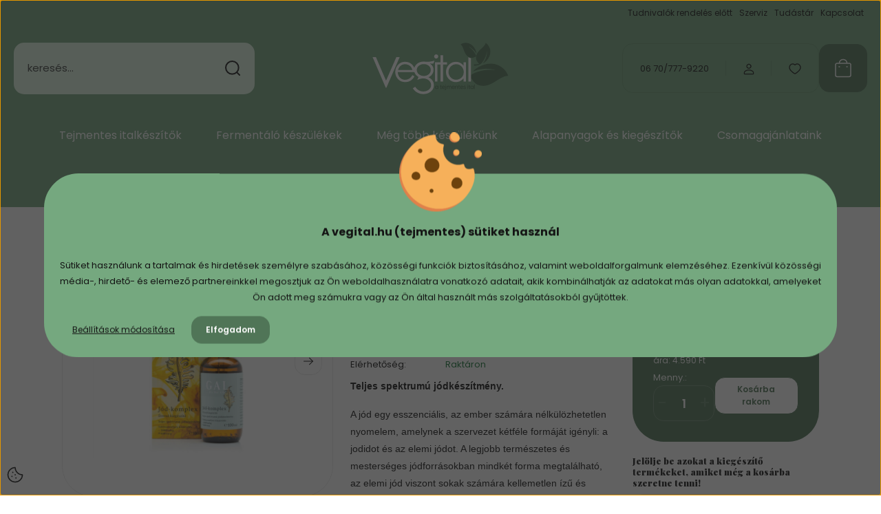

--- FILE ---
content_type: text/css
request_url: https://vegital.cdn.shoprenter.hu/custom/vegital/catalog/view/theme/budapest_global/stylesheet/stylesheet.css?v=1762511285
body_size: 3072
content:
h1, .h1 {
font-size: 3rem;
font-family: "DM Serif Text", serif;
font-style: normal;
font-weight: 600;
line-height: 1.1;
color: #4A406F;
}

.h2, h2 {
 font-size: 2.9rem;
 letter-spacing: 0px;
 line-height: 0.8em;
font-weight: 600;
 font-style: normal;
 color: #4A406F;
}

.h3, h3 {
   font-family: "DM Serif Text", serif;
    font-style: normal;
}

.h4, h4 {
	font-family: "DM Serif Text", serif;
    font-style: normal;
}

h1,h2:not(.product-parameter__featured-title),h3,h4,h5,h6 {
    margin-top: 0.7em;
    margin-bottom: .5rem;
    font-weight: 900;
}

.mosaic-item {
    border: 1px solid var(--border-color-on-body);
    border-radius: 45px;
    position: relative;
    background-color: #ffffff;
}

.coupon-code > * {
    padding: 6px 24px;
    color: #ffffff;
}

.coupon-code__code {
    margin: auto;
    font-size: 0.9375rem;
    font-weight: 700;
    color: #ffffff;
}

.category-menu > .category-list > .nav-link {
    outline: 0px;
    font-weight: 400;
    font-size: 0.9375rem;
    margin: 1.47rem 1.565rem;
    display: flex;
    flex-direction: column;
    align-items: center;
    text-align: center;
    line-height: 150%;
    color: #ffff;
}

#section-header .header {
    background-color: #75A87F;
    pointer-events: all;
    border-bottom: 1px solid transparent;
}

@media (min-width: 1200px) {
    .main-content .module:not(.module-search-criteria) {
        margin-bottom: calc(var(--gutter)* 4.5);
        margin-top: calc(var(--gutter)* 2.5);
    }
}

.header-middle__phone {
    font-size: .8125rem;
    font-weight: 400;
    opacity: 01;
    color: #141414;
}

.category-menu > .category-list > .nav-link {
    outline: 0px;
    font-weight: 600;
    font-size: 0.9375rem;
    margin: 1.47rem 1.565rem;
    display: flex;
    flex-direction: column;
    align-items: center;
    text-align: center;
    line-height: 150%;
    color: #ffff;
}

.category-menu .children {
    position: absolute;
    display: none;
    top: calc(100% - .735rem);
    margin: auto;
    z-index: 1000;
    min-width: 170px;
    left: 0;
    padding: 1.25rem 0;
    background-color: var(--bs-body-bg);
    border-top: 4px solid rgb(32 78 41);
    border-radius: var(--corner_10);
    box-shadow: 0 25px 60px 0 rgba(var 31 36 32) 0.1;
}

.category-menu > .category-list > .nav-link {
    outline: 0px;
    font-weight: 400;
    font-size: 1rem;
    margin: 1.47rem 1.565rem;
    display: flex;
    flex-direction: column;
    align-items: center;
    text-align: center;
    line-height: 150%;
    color: #ffff;
}

.product-cart-box {
    background-color: #507557;
}

.main-content .module-head-title {
        margin-bottom: calc(var(--gutter)* 2);
		font-family: "DM Serif Text", serif;
		font-size: 2.7rem;
        font-weight: 600;
        color: #4A406F;
}

.mosaic-item__title {
    font-family: "Calistoga", serif;
    font-size: clamp(.9375rem, calc(.75rem + .667vw), 1.25rem);
    font-weight: 100;
    color: #4B3F6F;
    margin: 2rem clamp(.94rem, calc(.568rem + 1.323vw), 1.56rem);
    word-break: break-word;
}

.btn-quickview.btn, .product-card__details .btn {
    border-color: #507557;
    color: #507557;
}

.footer-row .module-head-title {
    font-family: var(--secondary-font-family);
    font-size: 1.125rem;
    font-weight: 800;
    margin-bottom: calc(var(--spacer)* 3);
    color: #ffffff;
}

.product-card--highlighted {
    border-color: #507557;
}

.search-module__input {
    border: none;
    padding-left: 1.25rem;
    padding-right: 50px;
    font-size: .9375rem;
    background-color: #ddf3e1;
}

.children .category-list:active>a, .children .category-list:hover>a {
    text-shadow: 0 0 .65px rgb(29 51 28), 0 0 .65px rgb(29 51 28);
}

.category-menu .nav-link {
    text-decoration: none;
    font-size: .8125rem;
    color: rgb(29 51 28);
}

.product-page-container>:not .module-relatedproducts-wrapper,.module-packageoffer-wrapper,.module-boughtwith-wrapper,.module-similar_products-wrapper,.module-productreview-wrapper .module.product-position {
    border: 1px solid var(--border-color-on-body);
    border-radius: var(--corner_30);
    padding: var(--gutter);
    background-color: #EEE4E1;
}

    .nanobar-modal .nanobar__container {
        max-width: 870px;
        background-color: #75A87F;
    }

.nanobar-modal .nanobar__container {
    color: var(--text-on-highlight);
    max-width: 90%;
    transform: translate(-50%, -50%);
    top: 50%;
    left: 50%;
    position: fixed;
    border-radius: 50px;
    padding: var(--nanobar_modal_box_gap);
}

.nanobar-modal .nanobar__text {
        max-height: 420px;
        margin-top: -80px;
	text-align: center;
    }

.nanobar .btn:not(.btn-link) {
    background-color: #507557;
    color: #ffffff;
    border-color: #507557;
}

.category-menu .nav-link:before, .headermenu-list__item .nav-link:before {
    content: '';
    position: absolute;
    width: 0%;
    height: 2px;
    bottom: -5px;
    left: 0;
    background-color: #507557;
    transition: width .3s ease-in-out;
}

.landing-page #section-header, .landing-page .landing-page .column-right, .landing-page footer {
    display: inherit;
}

.w3-container:after,
.w3-container:before,
.w3-panel:after,
.w3-panel:before,
.w3-row:after,
.w3-row:before,
.w3-row-padding:after,
.w3-row-padding:before,
.w3-cell-row:before,
.w3-cell-row:after,
.w3-clear:after,
.w3-clear:before,
.w3-bar:before,
.w3-bar:after {
    content: "";display:table;clear:both;
}

.w3-row-padding,
.w3-row-padding>.w3-half,
.w3-row-padding>.w3-third,
.w3-row-padding>.w3-twothird,
.w3-row-padding>.w3-threequarter,
.w3-row-padding>.w3-quarter,
.w3-row-padding>.w3-full,
.w3-row-padding>.w3-col {
    padding: 0 8px;
}

.w3-col,
.w3-half,
.w3-third,
.w3-twothird,
.w3-threequarter,
.w3-quarter,
.w3-full {
    float: left;width:100%;
	margin-bottom: 20px;
}

.shadow {
}

.enjoy-css {
    box-sizing: content-box;
    cursor: pointer;
    border: 0;
    font: normal normal bold 550%/normal Arial,Helvetica,sans-serif;
    color: #ff5e8e;
    text-align: center;
    text-overflow: clip;
    white-space: nowrap;
    text-shadow: 1px 1px 0 #ba2350 ,2px 2px 0 #ab2f56 ,3px 3px 0 #ab2f56 ,4px 4px 0 #ab2f56 ,0 0 0 #ab2f56 ,0 10px 10px rgba(0,0,0,0.2);
    transition: all 300ms cubic-bezier(0.42,0,0.58,1);
    transform: rotateY(0.5729577951deg) rotateZ(0.5729577951308232deg)   ;
}

.ajandek {
    /* Safari */
    text-decoration-line: overline underline; 
   text-decoration-line: overline underline;
}


@media (min-width:601px) {
    .w3-col.m1 {
        width: 8.33333%;
    }

    .w3-col.m2 {
        width: 16.66666%;
    }

    .w3-col.m3,
.w3-quarter {
        width: 24.99999%;
			margin-bottom: 20px;
    }

    .w3-col.m4,
.w3-third {
        width: 33.33333%;
		padding-bottom: 20px;
    }

    .w3-twothird {
        width: 60%;
		margin-left: 30px;
		margin-bottom: 20px;
    }

    .w3-col.m5,
.w3-half {
        width: 50%;
			margin-bottom: 20px;
    }

    .w3-full {
        width: 100%;
				margin-bottom: 20px;
    }
}

.breadcrumb {
    display: none;
    flex-wrap: wrap;
    padding: var(--bs-breadcrumb-padding-y) var(--bs-breadcrumb-padding-x);
    margin-bottom: clamp(20px, calc(.125rem + 4vw), 50px);
    font-size: var(--bs-breadcrumb-font-size);
    list-style: none;
    border-top: 1px solid var(--border-color-on-body);
    border-bottom: 1px solid var(--border-color-on-body);
    margin-top: var(--spacer);
}

.container, .container-lg, .container-md, .container-sm {
        margin-top: 2em;
    }

@media (max-width: 991.98px) {
    .header-logo {
        order: 3;
        align-items: center;
        justify-content: center;
    }
}

@media (max-width: 991.98px) {
    .header-logo-img {
        max-width: 160px;
        max-height: 45px;
        height: auto;
        margin: 10px;
    }
}

@media (max-width: 991.98px) {
#js-hamburger-icon {
    padding: 0;
    width: 65px;
    height: 65px;
    border: 0;
    border-radius: 0;
}

#js-cart {
    width: 65px;
 height: 50px;
    border: 0px;
    border-radius: 30px;
}
}

@media (max-width: 576px) {
    .cart-dropdown-toggle {
        border-radius: 15px;
    }
}

.video__title {
    margin-top: 20px;
	color: #46405C;
}

.w3-box {
	padding: 10px;
    position: relative;
    display: flex;
    flex-direction: column;
    min-width: 0;
    word-wrap: break-word;
    background-color: #fff;
    background-clip: border-box;
    border: 0 solid rgba(0, 0, 0, 0.125);
    transition: all 0.2s ease-in-out;
    box-shadow: 0 40px 80px rgb(0 0 0 / 10%);
    border-radius: 25px;
}

.cta-button {
    display: inline-block;
    padding: 10px 20px;
    font-size: 16px;
    font-weight: bold;
    color: white;
    background-color: #007bff;
    text-decoration: none;
    border-radius: 5px;
    transition: background-color 0.3s ease;
}

.cta-button:hover {
    background-color: #0056b3;
}

fieldset {
    min-width: 0;
    padding: 20px;
    margin: 0;
    border: 0;
    border-radius: 25px;
    background-color: #b4d9bb;

}

label {
    display: inline-block;
    font-size: 1em;
    font-weight: 600;
}

.form-label-side .input-email, .form-label-side .input-text, .form-label-top .input-email, .form-label-top .input-text {
    display: block;
    padding: .375rem .75rem;
    font-size: .8125rem;
    line-height: 1.5;
    color: var(--context-color, var(--text-on-body-bg));
    -webkit-appearance: none;
    -moz-appearance: none;
    appearance: none;
    background-color: #a6c9ad;
    background-clip: padding-box;
    border: var(--bs-border-width) solid var(--context-color, var(--bs-border-color));
    border-radius: var(--corner_10);
    transition: border-color .15s 
ease-in-out, box-shadow .15s 
ease-in-out;
}

.form-element-textarea.form-label-side textarea, .form-element-textarea.form-label-top textarea {
    padding: .375rem .75rem;
    font-size: .8125rem;
    line-height: 1.5;
    color: var(--context-color, var(--text-on-body-bg));
    -webkit-appearance: none;
    -moz-appearance: none;
    appearance: none;
    background-color: #a6c9ad;
    background-clip: padding-box;
    border: var(--bs-border-width) solid var(--context-color, var(--bs-border-color));
    border-radius: var(--corner_10);
    height: auto;
}

.btn-sm {
  padding: 1rem 4rem !important;
  font-size: 0.9rem !important;
}

.form-element-textarea.form-label-side textarea, .form-element-textarea.form-label-top textarea {
    padding: .375rem .75rem;
    font-size: .8125rem;
    line-height: 1.5;
    color: var(--context-color, var(--text-on-body-bg));
    -webkit-appearance: none;
    -moz-appearance: none;
    appearance: none;
    background-color: #a6c9ad;
    background-clip: padding-box;
    border: var(--bs-border-width) solid var(--context-color, var(--bs-border-color));
    border-radius: var(--corner_10);
    height: auto;
}

.vegital-cta{
  background-color:#AC1A30;color:#fff;text-decoration:none;
  display:inline-block;padding:14px 22px;border-radius:15px;
  font-weight:700;font-size:16px;line-height:1.2;text-align:center;
  box-shadow:0 6px 14px rgba(172,26,48,0.25);
  transition:filter .2s ease, transform .02s ease;
}
.vegital-cta:hover{ filter:brightness(0.93); }
.vegital-cta:active{ transform:translateY(1px); }

.cta-btn {
  background: #FF0024;
  color: #ffffff;
  border-radius: 25px;
  width: 100%;
  display: block;
  margin: 16px auto;
  padding: 16px 24px;
  text-align: center;
  font-weight: 700;
font-size: 0.9rem;
  text-decoration: none;
  transition: all 0.25s ease;
  box-shadow: 0 0 15px rgba(255, 0, 36, 0.4);
}

.cta-btn:hover {
  transform: translateY(-3px) scale(1.05);
  box-shadow: 0 0 30px rgba(255, 0, 36, 0.9);
  filter: brightness(1.2);
}

.cta-btn:active{
  transform: translateY(0);
  box-shadow: 0 4px 14px rgba(255, 0, 36, 0.25);
}

.cta-btn:focus-visible{
  outline: 3px solid #ffffff;
  outline-offset: 3px;
}

/* Sötét háttérhez opcionális finomítás (ha kell): */
.dark .cta-btn,
.cta-on-dark{
  box-shadow: 0 6px 18px rgba(0,0,0,.35);
}

   .optimonk-checkbox-container {
       background: transparent !important;
   }

--- FILE ---
content_type: image/svg+xml
request_url: https://vegital.cdn.shoprenter.hu/custom/vegital/image/cache/w200h76/newsite24/vegitallogo_24_white_green_tejmentes4.svg?lastmod=0.1767778685
body_size: 4700
content:
<?xml version="1.0" encoding="utf-8"?>
<!-- Generator: $$$/GeneralStr/196=Adobe Illustrator 27.6.0, SVG Export Plug-In . SVG Version: 6.00 Build 0)  -->
<svg version="1.1" id="Réteg_1" xmlns="http://www.w3.org/2000/svg" xmlns:xlink="http://www.w3.org/1999/xlink" x="0px" y="0px"
	 viewBox="0 0 1042 395" style="enable-background:new 0 0 1042 395;" xml:space="preserve">
<style type="text/css">
	.st0{display:none;fill:#BAE2C0;}
	.st1{fill:#507557;}
	.st2{fill:#FFFFFF;}
</style>
<rect x="-28.3" y="-38.8" class="st0" width="1103" height="519.3"/>
<g id="_x23_aacd1bff">
	<path class="st1" d="M676.3,12C685,6.5,695,3.2,705.1,1.7c13.6-2.5,27.8,0.4,40.4,5.8c18.6,8.6,33,24.7,42.1,42.9
		c4.9,10.3,9,21.3,9.7,32.8c-1.7-1.2-2.8-2.9-3.8-4.7c-9.2-15.9-22.5-29-37.5-39.5c-5.6-3.6-11.1-7.6-17.6-9.4
		c1.2,2.7,4,3.9,6.2,5.6c18.5,13.5,33.5,31.5,44.5,51.6c2.2,4,3.6,8.3,5.8,12.3c0.1,1.3,0.3,2.6,0.5,3.9c-1.1,1.4-2.1,2.9-3.6,3.8
		c-7.5,4.7-16.4,6.3-24.9,8.5c-17.4,2.4-34.6-6.5-45.8-19.5c-5.4-6.9-10.2-14.5-13.4-22.8c-1.9-5.2-5-10-6.6-15.3
		C695.4,41.4,689.8,23.9,676.3,12z"/>
	<path class="st1" d="M812.8,186.8c32.1-18,69.3-28.5,106.3-25.6c49.6,3.7,95.9,36.1,116.6,81.3c1.7,3.6,3.3,7.3,5.1,10.9
		c-14.4,1-28.7,4.3-41.7,10.6c-30.6,13.9-56.9,35.3-87,50.2c-14.9,7.3-30.6,13.2-47.1,15.3c-23.4,3-48.3-0.5-68.7-12.7
		c-15.9-11-27.4-27.2-37.6-43.3c-1.2-1.9-2.3-4-2.2-6.3c0-5.7,0-11.3,0-17c0-1.7-0.3-4.1,1.8-4.9c30.5-18.6,65.3-28.7,100.3-34.4
		c21.4-3.2,43.1-4.4,64.6-2.5c5.8,0.4,11.3,2.1,17.1,2.3c-0.7-1.8-2.6-2-4.1-2.5c-12.7-3.8-25.8-6.2-39-7.5
		c-12.7-0.5-25.4-2.3-38.1-0.6c-16.9,0.7-33.7,3-50.1,7.3c-12.9,3.3-25.4,8.1-37.8,12.9C782.6,206.3,797.3,195.6,812.8,186.8z"/>
</g>
<g id="_x23_334582ff">
	<path class="st1" d="M868.5,1.8c28.1,19,41.8,57,32.2,89.6c-4.2,15.7-12.4,30.1-22.8,42.4c-8.6,10.3-19,19.2-31,25.3
		c6.2-8.7,12.4-17.5,17.1-27.2c8.8-18.8,14.4-39.2,14.8-60c0-3.1,0.3-6.4-1-9.2c-1.7,21.2-8.6,41.8-18.4,60.6
		c-5.9,11-12.6,21.7-20.7,31.2c-4,4.4-8.3,8.7-13.7,11.4c-14.1,7.2-30,10.1-45.6,11.4c-0.3-4-0.7-7.9-1.2-11.9
		c13.2,2.1,27.4,1.5,39.4-4.9c-9.2-8.5-17.7-18.3-21.3-30.5c-2.5-8.5-2.3-17.5-0.8-26.2c1.7-4.2,1.6-8.8,3.5-12.9
		c5.1-14,15.1-25.3,25.5-35.6c12.1-11.9,25.5-22.6,35.5-36.4C863.7,13.7,866.6,8,868.5,1.8z"/>
	<path class="st2" d="M483.4,90.7c8.1-3.3,18.4,1.8,20.6,10.3c2.7,8.2-2.8,17.8-11.1,19.7c-9.5,3-20.5-5.7-19.6-15.7
		C473.2,98.7,477.7,93,483.4,90.7z"/>
	<path class="st2" d="M522.2,95.6c6.4,0.2,12.8,0.1,19.2,0.1c0.3,18.2,0,36.4,0.2,54.6c10,0,20,0,30,0c0,5.5,0,11.1,0,16.6
		c-10,0-20,0-30,0c0,43.7,0,87.4,0,131.2c-6.4,0-12.9,0-19.3,0c0-43.7,0-87.4,0-131.2c-7.9,0-15.7,0-23.6,0
		c0.1,29.2-0.4,58.5-0.1,87.7c0.2,14.5,0,29,0.1,43.5c-6.4,0-12.9,0-19.4,0c0.1-49.3-0.2-98.6,0.2-147.8c14.2,0.1,28.5,0,42.8,0
		C522.2,132,522.2,113.8,522.2,95.6z"/>
	<path class="st2" d="M1.4,109.9c8.6,0,17.2-0.1,25.8,0c25.8,60.3,51.7,120.6,77.6,180.9c16.5-36.7,32.3-73.7,48.5-110.5
		c10.2-23.5,20.5-46.9,30.6-70.4c8.6-0.2,17.1-0.1,25.7-0.1c-34,78.3-68,156.6-101.9,234.9c-1.8,0-3.7,0-5.5,0
		c-29.9-69.8-59.7-139.6-89.6-209.4C8.8,126.9,5.4,118.3,1.4,109.9z"/>
	<path class="st2" d="M735.6,111.2c5.9,3.8,12.5,6,19.2,7.7c-0.3,59.7,0,119.4,0,179.2c-6.4,0-12.8,0-19.3,0
		C735.8,235.8,735.4,173.5,735.6,111.2z"/>
	<path class="st2" d="M409.4,145.8c22.5,3.1,44.8-3.3,66.6-8.4c-2.5,6.4-3.8,13.4-7.2,19.4c-2.6,3.9-7.7,4.6-11.9,4.1
		c-5.4-0.3-10.7-1.5-16.1-1.8c2.9,2.9,6.4,4.9,9.4,7.6c8.3,7.4,14.5,17.3,16.8,28.2c3.9,16.9,0.2,35.7-10.6,49.4
		c-6.8,9.1-16.4,15.7-26.4,20.7c8.2,4.3,16.4,9.2,23,15.9c9.9,9.9,16.3,23.2,17.9,37.1c1.7,15-1.8,30.6-10.6,43
		c-10,14.3-25.4,24.5-42.1,29.3c-17.5,4.9-36.4,5.3-53.9,0.3c-22.5-6.1-42.4-21-54.5-40.9c6.1-3.8,12.1-7.8,18.2-11.7
		c9.5,15.1,23.8,27.6,41.1,33c15.5,4.5,32.6,4.1,47.6-1.8c10.8-4.4,20.7-11.8,27.1-21.6c8-12.5,8.3-29.1,1.8-42.3
		c-5.8-11.7-16.2-20.7-28-26c-13.4-6-28.7-6.6-43-4c-10.5,1.8-20.5,5.5-30.1,9.9c2.8-7.6,6-15,8.6-22.7c-14.3-8-26.1-21-31-36.8
		c-42.4-0.3-84.9-0.1-127.3,0c0.3,17,7,34.3,20.1,45.4c8.5,7.7,19.7,12.1,31.1,12.9c14.8,1,30-3.3,41.9-12.3
		c7.9-6.1,13.3-14.6,18.6-22.9c5.3,2.8,10.6,5.7,16,8.3c-7.1,15.2-18.8,28.6-33.8,36.3c-16.6,8.7-36.3,10-54.5,6.7
		c-15.1-2.7-29.1-10.6-39-22.4c-12.8-14.8-20.4-34.1-20-53.8c-0.2-21,8.6-41.7,23.4-56.5c10.6-11.1,25.1-18.2,40.3-20.1
		c18.4-2.4,38.1,0.5,53.8,10.9c12.7,8.3,22.5,20.6,28.7,34.4c6.6-22.4,26.4-39.3,48.7-45C382.9,144.2,396.3,144.6,409.4,145.8
		 M390.5,164c-13.5,0.4-26.9,5.5-36.7,14.8c-6.3,5.8-11.2,13.5-12.7,22.1c-2.8,13.9,2.2,28.9,12.4,38.6
		c13.4,13.3,33.6,17.9,51.9,14.7c13.5-2,26.1-9.5,34.2-20.6c7.4-9.9,9.3-23.3,6.6-35.2c-2.4-9.7-9.1-17.8-17-23.7
		C418.3,166.4,404.2,163.1,390.5,164 M209.2,184c-5.9,7.3-9.6,16.2-12.3,25.1c36.5-0.1,73,0.2,109.5-0.2c-3-9.8-6.9-19.8-14.2-27.3
		c-13.2-13-32.8-19.2-51-15.9C228.8,167.8,217.2,174.4,209.2,184z"/>
	<path class="st2" d="M604.4,155.4c14.3-8,31.4-10.3,47.5-7.9c12.5,1.8,24.5,7.4,34,15.8c4.8,4,8.6,9,12.8,13.5
		c0.3-8.8,0.1-17.7,0.1-26.5c6.2,0,12.4,0,18.6,0c0.2,49.3,0,98.6,0,147.8c-6.3,0-12.6,0.1-18.9-0.2c-0.1-8.2,0.3-16.5,0.3-24.7
		c-6,6.2-12,12.6-19.3,17.2c-15.6,10.2-35.2,13.6-53.4,10.4c-30.5-5.2-55.5-31.4-60.8-61.6c-3.2-17.6-0.8-36.4,7.8-52.2
		C580.3,173.9,591.3,162.7,604.4,155.4 M632.5,165.7c-16.7,2.4-31.9,12.8-40.4,27.3c-8.3,13.5-11,30.2-7.2,45.5
		c4.2,17,15.8,32.4,31.8,40c25.9,13.2,60.9,2.7,75.3-22.5c7.5-12.5,9.2-27.8,7.2-42.1c-2.7-17.6-14.1-33.6-29.8-42.1
		C658.2,165.6,645,164,632.5,165.7z"/>
</g>
<g>
	<g>
		<g>
			<g>
				<path class="st1" d="M502.3,329.8c0.7,0,1.2,0.2,1.7,0.7c0.4,0.4,0.6,1,0.6,1.7v19.9c0,0.7-0.2,1.2-0.6,1.7
					c-0.4,0.4-1,0.7-1.7,0.7c-0.6,0-1.2-0.2-1.6-0.7c-0.4-0.4-0.7-1-0.7-1.7v-3.3l1,0.1c0,0.6-0.2,1.2-0.7,1.8
					c-0.4,0.7-1.1,1.3-1.8,2c-0.8,0.6-1.7,1.2-2.7,1.6c-1,0.4-2.2,0.6-3.4,0.6c-2.1,0-4-0.5-5.7-1.6c-1.7-1.1-3-2.6-4-4.5
					c-1-1.9-1.5-4.1-1.5-6.5c0-2.5,0.5-4.7,1.5-6.6c1-1.9,2.3-3.4,4-4.4c1.7-1.1,3.5-1.6,5.6-1.6c1.3,0,2.5,0.2,3.7,0.6
					c1.1,0.4,2.1,1,2.9,1.7s1.5,1.4,1.9,2.1c0.4,0.8,0.7,1.5,0.7,2.1l-1.4,0.1v-4.2c0-0.6,0.2-1.2,0.7-1.7
					C501.2,330.1,501.7,329.8,502.3,329.8z M493,350.6c1.4,0,2.7-0.4,3.8-1.1c1.1-0.7,2-1.7,2.6-3s0.9-2.7,0.9-4.3
					c0-1.6-0.3-3-0.9-4.3s-1.5-2.3-2.6-3c-1.1-0.7-2.4-1.1-3.8-1.1c-1.4,0-2.7,0.4-3.8,1.1c-1.1,0.7-2,1.7-2.6,3
					c-0.6,1.3-0.9,2.7-0.9,4.3c0,1.6,0.3,3,0.9,4.3c0.6,1.3,1.5,2.3,2.6,3C490.3,350.3,491.5,350.6,493,350.6z"/>
				<path class="st1" d="M519,330.5h10.8c0.6,0,1.1,0.2,1.5,0.6c0.4,0.4,0.6,0.9,0.6,1.5c0,0.6-0.2,1.1-0.6,1.5
					c-0.4,0.4-0.9,0.6-1.5,0.6H519c-0.6,0-1.1-0.2-1.5-0.6c-0.4-0.4-0.6-0.9-0.6-1.5c0-0.6,0.2-1.1,0.6-1.5
					C517.8,330.7,518.4,330.5,519,330.5z M523.8,324.5c0.7,0,1.2,0.2,1.7,0.7c0.4,0.4,0.6,1,0.6,1.7v21.4c0,0.6,0.1,1,0.3,1.3
					c0.2,0.3,0.4,0.6,0.8,0.7s0.7,0.2,1,0.2s0.6-0.1,0.9-0.2c0.3-0.1,0.6-0.2,0.9-0.2c0.4,0,0.7,0.2,1,0.5s0.5,0.8,0.5,1.4
					c0,0.7-0.4,1.3-1.2,1.8c-0.8,0.5-1.7,0.7-2.6,0.7c-0.5,0-1.1,0-1.8-0.1c-0.7-0.1-1.4-0.3-2.1-0.7s-1.2-1-1.6-1.8
					c-0.4-0.8-0.6-2-0.6-3.4v-21.6c0-0.7,0.2-1.2,0.7-1.7C522.6,324.7,523.2,324.5,523.8,324.5z"/>
				<path class="st1" d="M546.1,354.9c-2.5,0-4.8-0.5-6.6-1.6c-1.9-1.1-3.3-2.5-4.4-4.4c-1-1.9-1.5-4-1.5-6.4c0-2.7,0.5-5,1.6-6.9
					c1.1-1.9,2.5-3.4,4.3-4.4c1.8-1,3.6-1.5,5.6-1.5c1.5,0,2.9,0.3,4.3,0.9c1.4,0.6,2.6,1.4,3.6,2.5s1.9,2.3,2.5,3.7
					c0.6,1.4,0.9,3,1,4.7c0,0.6-0.3,1.1-0.7,1.5c-0.5,0.4-1,0.6-1.6,0.6h-17.9l-1.1-3.9h17.3l-0.9,0.8v-1.2c-0.1-1.1-0.4-2-1.1-2.8
					s-1.4-1.4-2.4-1.9s-2-0.7-3-0.7c-0.9,0-1.8,0.1-2.6,0.4s-1.6,0.8-2.3,1.4c-0.7,0.6-1.2,1.5-1.6,2.6c-0.4,1.1-0.6,2.4-0.6,3.9
					c0,1.7,0.4,3.2,1.1,4.4s1.7,2.2,2.9,2.9c1.2,0.7,2.5,1,4,1c1.1,0,2.1-0.1,2.8-0.3c0.7-0.2,1.4-0.5,1.8-0.9s0.9-0.7,1.3-1
					c0.5-0.3,0.9-0.4,1.4-0.4c0.6,0,1,0.2,1.4,0.6c0.4,0.4,0.6,0.8,0.6,1.4c0,0.7-0.3,1.3-1,1.8c-0.8,0.8-2,1.5-3.4,2.1
					C549.2,354.6,547.7,354.9,546.1,354.9z"/>
				<path class="st1" d="M564.5,355.4c0,1.7-0.3,3.1-1,4.3c-0.7,1.2-1.6,2.1-2.7,2.8c-1.1,0.6-2.3,1-3.5,1c-0.6,0-1.2-0.2-1.6-0.6
					c-0.4-0.4-0.6-0.9-0.6-1.5v-0.4c0-0.6,0.2-1,0.6-1.3s0.9-0.6,1.4-0.8c0.7-0.2,1.3-0.5,1.7-0.9c0.4-0.4,0.7-0.9,0.9-1.6
					c0.2-0.6,0.3-1.3,0.3-2v-21.7c0-0.6,0.2-1.2,0.6-1.6c0.4-0.4,1-0.7,1.7-0.7c0.7,0,1.2,0.2,1.7,0.7c0.4,0.4,0.6,1,0.6,1.6V355.4z
					 M562.1,327c-0.9,0-1.5-0.2-1.9-0.5s-0.6-0.9-0.6-1.6v-0.7c0-0.8,0.2-1.3,0.6-1.6c0.4-0.3,1.1-0.5,1.9-0.5c0.9,0,1.6,0.2,2,0.5
					c0.4,0.3,0.6,0.9,0.6,1.6v0.7c0,0.8-0.2,1.4-0.6,1.7C563.7,326.8,563.1,327,562.1,327z"/>
				<path class="st1" d="M581.7,329.8c2.3,0,4,0.6,5.3,1.7c1.2,1.1,2,2.6,2.4,4.5l-0.7-0.2l0.3-0.7c0.4-0.8,1-1.6,1.8-2.4
					c0.8-0.8,1.8-1.5,2.9-2c1.1-0.5,2.3-0.8,3.6-0.8c2.1,0,3.8,0.5,4.9,1.4c1.2,0.9,2,2.1,2.4,3.6c0.5,1.5,0.7,3.2,0.7,5.1v12.2
					c0,0.7-0.2,1.2-0.6,1.7c-0.4,0.4-1,0.7-1.7,0.7c-0.6,0-1.2-0.2-1.6-0.7c-0.4-0.4-0.7-1-0.7-1.7v-12.2c0-1.1-0.1-2.1-0.4-2.9
					s-0.8-1.6-1.5-2.1c-0.7-0.5-1.7-0.8-3-0.8c-1.2,0-2.3,0.3-3.2,0.8s-1.7,1.3-2.2,2.1c-0.5,0.9-0.8,1.9-0.8,2.9v12.2
					c0,0.7-0.2,1.2-0.6,1.7c-0.4,0.4-1,0.7-1.7,0.7s-1.2-0.2-1.7-0.7c-0.4-0.4-0.6-1-0.6-1.7v-12.2c0-1.1-0.1-2.1-0.4-2.9
					c-0.3-0.9-0.8-1.6-1.5-2.1c-0.7-0.5-1.7-0.8-2.9-0.8c-1.2,0-2.3,0.3-3.2,0.8c-0.9,0.5-1.6,1.2-2.1,2.1s-0.8,1.9-0.8,2.9v12.2
					c0,0.7-0.2,1.2-0.7,1.7c-0.4,0.4-1,0.7-1.6,0.7c-0.7,0-1.2-0.2-1.7-0.7c-0.4-0.4-0.6-1-0.6-1.7v-19.5c0-0.7,0.2-1.2,0.6-1.7
					c0.4-0.4,1-0.7,1.7-0.7c0.6,0,1.2,0.2,1.6,0.7c0.4,0.4,0.7,1,0.7,1.7v2.7l-0.9,0.5c0.2-0.7,0.6-1.4,1.1-2.1
					c0.5-0.7,1.1-1.4,1.9-1.9c0.8-0.6,1.6-1.1,2.5-1.4C579.6,330,580.6,329.8,581.7,329.8z"/>
				<path class="st1" d="M620.9,354.9c-2.5,0-4.8-0.5-6.6-1.6c-1.9-1.1-3.3-2.5-4.4-4.4c-1-1.9-1.5-4-1.5-6.4c0-2.7,0.5-5,1.6-6.9
					c1.1-1.9,2.5-3.4,4.3-4.4c1.8-1,3.6-1.5,5.6-1.5c1.5,0,2.9,0.3,4.3,0.9c1.4,0.6,2.6,1.4,3.6,2.5s1.9,2.3,2.5,3.7
					c0.6,1.4,0.9,3,1,4.7c0,0.6-0.3,1.1-0.7,1.5c-0.5,0.4-1,0.6-1.6,0.6h-17.9l-1.1-3.9h17.3l-0.9,0.8v-1.2c-0.1-1.1-0.4-2-1.1-2.8
					s-1.4-1.4-2.4-1.9s-2-0.7-3-0.7c-0.9,0-1.8,0.1-2.6,0.4s-1.6,0.8-2.3,1.4c-0.7,0.6-1.2,1.5-1.6,2.6c-0.4,1.1-0.6,2.4-0.6,3.9
					c0,1.7,0.4,3.2,1.1,4.4s1.7,2.2,2.9,2.9c1.2,0.7,2.5,1,4,1c1.1,0,2.1-0.1,2.8-0.3c0.7-0.2,1.4-0.5,1.8-0.9s0.9-0.7,1.3-1
					c0.5-0.3,0.9-0.4,1.4-0.4c0.6,0,1,0.2,1.4,0.6c0.4,0.4,0.6,0.8,0.6,1.4c0,0.7-0.3,1.3-1,1.8c-0.8,0.8-2,1.5-3.4,2.1
					C624,354.6,622.5,354.9,620.9,354.9z"/>
				<path class="st1" d="M646.6,329.6c2.2,0,3.9,0.5,5.1,1.4c1.2,0.9,2,2.1,2.5,3.6c0.5,1.5,0.7,3.2,0.7,5.1v12.3
					c0,0.7-0.2,1.2-0.7,1.7c-0.4,0.4-1,0.7-1.6,0.7c-0.7,0-1.2-0.2-1.7-0.7c-0.4-0.4-0.6-1-0.6-1.7v-12.3c0-1.1-0.2-2.1-0.5-3
					s-0.8-1.6-1.6-2.1c-0.8-0.5-1.8-0.8-3.2-0.8c-1.3,0-2.4,0.3-3.3,0.8c-1,0.5-1.7,1.2-2.2,2.1s-0.8,1.9-0.8,3v12.3
					c0,0.7-0.2,1.2-0.7,1.7c-0.4,0.4-1,0.7-1.6,0.7c-0.7,0-1.2-0.2-1.7-0.7c-0.4-0.4-0.6-1-0.6-1.7v-19.5c0-0.7,0.2-1.2,0.6-1.7
					c0.4-0.4,1-0.7,1.7-0.7c0.6,0,1.2,0.2,1.6,0.7c0.4,0.4,0.7,1,0.7,1.7v2.6l-0.8,0.5c0.2-0.7,0.6-1.4,1.1-2c0.5-0.7,1.2-1.3,2-1.9
					s1.6-1.1,2.6-1.4C644.5,329.8,645.5,329.6,646.6,329.6z"/>
				<path class="st1" d="M658.6,330.5h10.8c0.6,0,1.1,0.2,1.5,0.6c0.4,0.4,0.6,0.9,0.6,1.5c0,0.6-0.2,1.1-0.6,1.5
					c-0.4,0.4-0.9,0.6-1.5,0.6h-10.8c-0.6,0-1.1-0.2-1.5-0.6c-0.4-0.4-0.6-0.9-0.6-1.5c0-0.6,0.2-1.1,0.6-1.5
					C657.5,330.7,658,330.5,658.6,330.5z M663.5,324.5c0.7,0,1.2,0.2,1.7,0.7c0.4,0.4,0.6,1,0.6,1.7v21.4c0,0.6,0.1,1,0.3,1.3
					s0.4,0.6,0.8,0.7s0.7,0.2,1,0.2s0.6-0.1,0.9-0.2s0.6-0.2,0.9-0.2s0.7,0.2,1,0.5c0.3,0.3,0.5,0.8,0.5,1.4c0,0.7-0.4,1.3-1.2,1.8
					c-0.8,0.5-1.7,0.7-2.6,0.7c-0.5,0-1.1,0-1.8-0.1c-0.7-0.1-1.4-0.3-2-0.7c-0.7-0.4-1.2-1-1.6-1.8c-0.4-0.8-0.6-2-0.6-3.4v-21.6
					c0-0.7,0.2-1.2,0.7-1.7C662.3,324.7,662.8,324.5,663.5,324.5z"/>
				<path class="st1" d="M685.7,354.9c-2.5,0-4.8-0.5-6.6-1.6c-1.9-1.1-3.3-2.5-4.4-4.4c-1-1.9-1.5-4-1.5-6.4c0-2.7,0.5-5,1.6-6.9
					c1.1-1.9,2.5-3.4,4.3-4.4c1.8-1,3.6-1.5,5.6-1.5c1.5,0,2.9,0.3,4.3,0.9c1.4,0.6,2.6,1.4,3.6,2.5s1.9,2.3,2.5,3.7
					c0.6,1.4,0.9,3,1,4.7c0,0.6-0.3,1.1-0.7,1.5c-0.5,0.4-1,0.6-1.6,0.6h-17.9l-1.1-3.9H692l-0.9,0.8v-1.2c-0.1-1.1-0.4-2-1.1-2.8
					s-1.4-1.4-2.4-1.9s-2-0.7-3-0.7c-0.9,0-1.8,0.1-2.6,0.4s-1.6,0.8-2.3,1.4c-0.7,0.6-1.2,1.5-1.6,2.6c-0.4,1.1-0.6,2.4-0.6,3.9
					c0,1.7,0.4,3.2,1.1,4.4s1.7,2.2,2.9,2.9c1.2,0.7,2.5,1,4,1c1.1,0,2.1-0.1,2.8-0.3c0.7-0.2,1.4-0.5,1.8-0.9s0.9-0.7,1.3-1
					c0.5-0.3,0.9-0.4,1.4-0.4c0.6,0,1,0.2,1.4,0.6c0.4,0.4,0.6,0.8,0.6,1.4c0,0.7-0.3,1.3-1,1.8c-0.8,0.8-2,1.5-3.4,2.1
					C688.8,354.6,687.3,354.9,685.7,354.9z"/>
				<path class="st1" d="M697.5,350.6c-0.3-0.4-0.4-0.9-0.4-1.5c0-0.6,0.4-1.1,1-1.5c0.4-0.3,0.9-0.4,1.4-0.3c0.5,0,0.9,0.3,1.4,0.7
					c0.9,1,1.8,1.7,2.9,2.3s2.3,0.8,3.8,0.8c0.6,0,1.2-0.1,1.9-0.3c0.6-0.2,1.2-0.5,1.7-0.9c0.5-0.4,0.7-1.1,0.7-2
					c0-0.8-0.2-1.4-0.7-1.8c-0.5-0.5-1.1-0.8-1.9-1.1s-1.7-0.6-2.6-0.8c-1-0.3-2-0.6-3-0.9c-1-0.3-1.9-0.8-2.7-1.3
					c-0.8-0.5-1.5-1.2-2-2.1s-0.8-1.9-0.8-3.2c0-1.4,0.4-2.7,1.2-3.7c0.8-1,1.9-1.9,3.2-2.4c1.3-0.6,2.7-0.9,4.3-0.9
					c0.9,0,1.8,0.1,2.8,0.3c1,0.2,1.9,0.6,2.9,1.1c0.9,0.5,1.7,1.1,2.4,1.9c0.3,0.4,0.5,0.9,0.5,1.4s-0.2,1-0.8,1.5
					c-0.4,0.3-0.8,0.4-1.3,0.4c-0.5,0-1-0.2-1.3-0.5c-0.6-0.7-1.3-1.3-2.3-1.7c-0.9-0.4-2-0.6-3.1-0.6c-0.6,0-1.2,0.1-1.8,0.3
					c-0.6,0.2-1.2,0.5-1.6,0.9c-0.4,0.4-0.6,1.1-0.6,1.9c0,0.8,0.3,1.4,0.8,1.8c0.5,0.5,1.2,0.8,2,1.2c0.8,0.3,1.7,0.6,2.7,0.8
					c1,0.2,1.9,0.5,2.8,0.9s1.8,0.8,2.5,1.3c0.8,0.5,1.4,1.2,1.8,2.1c0.5,0.8,0.7,1.9,0.7,3.2c0,1.5-0.4,2.8-1.3,3.8s-2,1.9-3.3,2.4
					s-2.7,0.8-4.2,0.8c-1.8,0-3.5-0.3-5.2-0.9C700.2,353.3,698.7,352.2,697.5,350.6z"/>
				<path class="st1" d="M731.1,327c-0.9,0-1.5-0.2-1.9-0.5c-0.4-0.3-0.6-0.9-0.6-1.6v-0.7c0-0.8,0.2-1.3,0.6-1.6
					c0.4-0.3,1.1-0.5,1.9-0.5c0.9,0,1.6,0.2,2,0.5c0.4,0.3,0.6,0.9,0.6,1.6v0.7c0,0.8-0.2,1.4-0.6,1.7
					C732.7,326.8,732.1,327,731.1,327z M733.5,352.1c0,0.7-0.2,1.2-0.6,1.7c-0.4,0.4-1,0.7-1.7,0.7c-0.6,0-1.2-0.2-1.6-0.7
					c-0.4-0.4-0.7-1-0.7-1.7v-19.7c0-0.7,0.2-1.2,0.7-1.7c0.4-0.4,1-0.7,1.6-0.7c0.7,0,1.2,0.2,1.7,0.7c0.4,0.4,0.6,1,0.6,1.7V352.1
					z"/>
				<path class="st1" d="M737.1,330.5h10.8c0.6,0,1.1,0.2,1.5,0.6c0.4,0.4,0.6,0.9,0.6,1.5c0,0.6-0.2,1.1-0.6,1.5
					c-0.4,0.4-0.9,0.6-1.5,0.6h-10.8c-0.6,0-1.1-0.2-1.5-0.6c-0.4-0.4-0.6-0.9-0.6-1.5c0-0.6,0.2-1.1,0.6-1.5
					C736,330.7,736.5,330.5,737.1,330.5z M741.9,324.5c0.7,0,1.2,0.2,1.7,0.7c0.4,0.4,0.6,1,0.6,1.7v21.4c0,0.6,0.1,1,0.3,1.3
					s0.4,0.6,0.8,0.7s0.7,0.2,1,0.2s0.6-0.1,0.9-0.2s0.6-0.2,0.9-0.2s0.7,0.2,1,0.5c0.3,0.3,0.5,0.8,0.5,1.4c0,0.7-0.4,1.3-1.2,1.8
					c-0.8,0.5-1.7,0.7-2.6,0.7c-0.5,0-1.1,0-1.8-0.1c-0.7-0.1-1.4-0.3-2-0.7c-0.7-0.4-1.2-1-1.6-1.8c-0.4-0.8-0.6-2-0.6-3.4v-21.6
					c0-0.7,0.2-1.2,0.7-1.7C740.7,324.7,741.3,324.5,741.9,324.5z"/>
				<path class="st1" d="M772.7,329.8c0.7,0,1.2,0.2,1.7,0.7c0.4,0.4,0.6,1,0.6,1.7v19.9c0,0.7-0.2,1.2-0.6,1.7
					c-0.4,0.4-1,0.7-1.7,0.7c-0.6,0-1.2-0.2-1.6-0.7c-0.4-0.4-0.7-1-0.7-1.7v-3.3l1,0.1c0,0.6-0.2,1.2-0.7,1.8
					c-0.4,0.7-1.1,1.3-1.8,2c-0.8,0.6-1.7,1.2-2.7,1.6c-1,0.4-2.2,0.6-3.4,0.6c-2.1,0-4-0.5-5.7-1.6c-1.7-1.1-3-2.6-4-4.5
					c-1-1.9-1.5-4.1-1.5-6.5c0-2.5,0.5-4.7,1.5-6.6c1-1.9,2.3-3.4,4-4.4c1.7-1.1,3.5-1.6,5.6-1.6c1.3,0,2.5,0.2,3.7,0.6
					c1.1,0.4,2.1,1,2.9,1.7s1.5,1.4,1.9,2.1c0.4,0.8,0.7,1.5,0.7,2.1l-1.4,0.1v-4.2c0-0.6,0.2-1.2,0.7-1.7
					C771.5,330.1,772.1,329.8,772.7,329.8z M763.3,350.6c1.4,0,2.7-0.4,3.8-1.1s2-1.7,2.6-3c0.6-1.3,0.9-2.7,0.9-4.3
					c0-1.6-0.3-3-0.9-4.3c-0.6-1.3-1.5-2.3-2.6-3c-1.1-0.7-2.4-1.1-3.8-1.1c-1.4,0-2.7,0.4-3.8,1.1c-1.1,0.7-2,1.7-2.6,3
					c-0.6,1.3-0.9,2.7-0.9,4.3c0,1.6,0.3,3,0.9,4.3c0.6,1.3,1.5,2.3,2.6,3C760.7,350.3,761.9,350.6,763.3,350.6z"/>
				<path class="st1" d="M784.2,352.1c0,0.7-0.2,1.2-0.7,1.7c-0.4,0.4-1,0.7-1.6,0.7c-0.6,0-1.2-0.2-1.6-0.7c-0.4-0.4-0.7-1-0.7-1.7
					v-29.4c0-0.7,0.2-1.2,0.7-1.7c0.5-0.4,1-0.7,1.7-0.7c0.7,0,1.2,0.2,1.6,0.7c0.4,0.4,0.6,1,0.6,1.7V352.1z"/>
			</g>
		</g>
	</g>
</g>
</svg>
